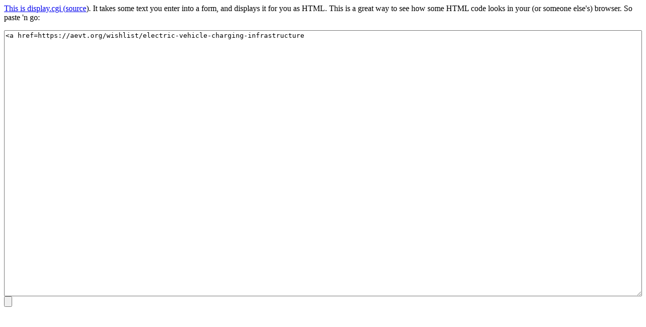

--- FILE ---
content_type: text/html
request_url: http://www.aaronsw.com/2002/display.cgi?t=%3Ca+href%3Dhttps://aevt.org/wishlist/electric-vehicle-charging-infrastructure
body_size: 338
content:
<a href=https://aevt.org/wishlist/electric-vehicle-charging-infrastructure

<hr />
<p>This is display.cgi (<a href="display.py">source</a>).
It takes some text you enter into a form, and displays it for you
as HTML. This is a great way to see how some HTML code looks in your
(or someone else's) browser. So paste 'n go:</p>
<form method="get" action=""><textarea rows="40" style="width: 100%; height: 75%" name="t"><a href=https://aevt.org/wishlist/electric-vehicle-charging-infrastructure</textarea>
<input type="submit" /></form>
